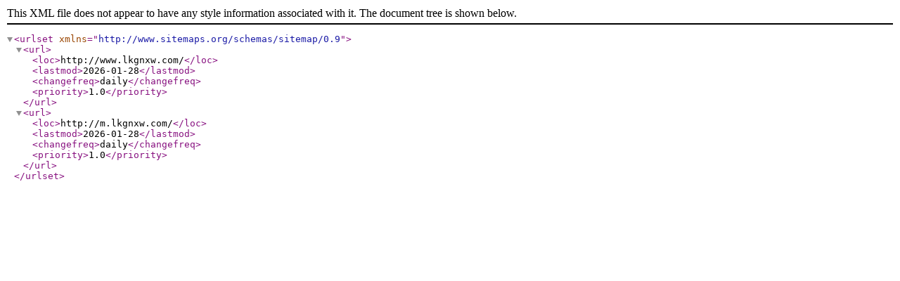

--- FILE ---
content_type: text/xml
request_url: http://m.lkgnxw.com/sitemap.xml
body_size: 467
content:
<?xml version="1.0" encoding="UTF-8"?>
<urlset xmlns="http://www.sitemaps.org/schemas/sitemap/0.9">
    <url>
        <loc>http://www.lkgnxw.com/</loc>
        <lastmod>2026-01-28</lastmod>
        <changefreq>daily</changefreq>
        <priority>1.0</priority>
    </url>
    <url>
        <loc>http://m.lkgnxw.com/</loc>
        <lastmod>2026-01-28</lastmod>
        <changefreq>daily</changefreq>
        <priority>1.0</priority>
    </url>
</urlset>